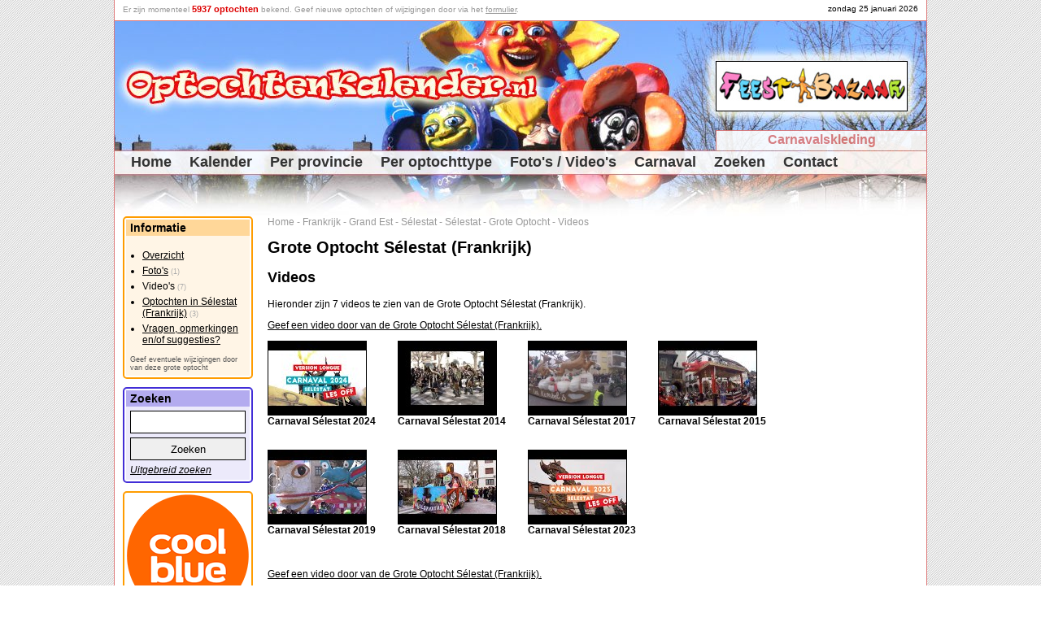

--- FILE ---
content_type: text/html
request_url: https://www.optochtenkalender.nl/frankrijk/grand-est/selestat/selestat/grote-optocht/videos.html
body_size: 3274
content:
<!DOCTYPE html PUBLIC "-//W3C//DTD XHTML 1.0 Transitional//EN" "http://www.w3.org/TR/xhtml1/DTD/xhtml1-transitional.dtd">

<html xmlns="http://www.w3.org/1999/xhtml" lang="nl" xml:lang="nl">	<head>
		<title>Videos - Grote Optocht Sélestat (Frankrijk) (Sélestat - Grand Est - Frankrijk) - Optochtenkalender.nl</title>
		<meta http-equiv="pragma" content="no-cache" />
		<meta http-equiv="Content-Type" content="text/html; charset=ISO-8859-1" />
		<meta http-equiv="content-language" content="nl-NL" />
		<meta name="viewport" content="width=device-width,initial-scale=1.0" />
		<meta name="Description" content="Hieronder zijn 7 videos te zien van de Grote Optocht Sélestat (Frankrijk). - De officiële Optochtenkalender met alle optochten op een rij zoals carnavalsopto..." />
		<meta name="Keywords"    content="optochtenkalender, optochten, optocht, bloemencorso's, carnavalsoptochten, etc, frankrijk, grote, hieronder, rij, sélestat, videos, zien, zoals" />
		<meta name="robots" content="index, follow" />
		<meta name="rating" content="General" />
		<meta name="revisit" content="2" />
		<meta name="p:domain_verify" content="3df616d0d03151dc0c35526b7f94c9fc"/>
		<link rel="shortcut icon" href="/favicon.ico" type="image/ico" />
		<script type="text/javascript" src="/jquery-1.10.2.min.js"></script>
		<script type="text/javascript" src="/optochtenkalender.js?2023120604"></script>
		<link rel="canonical" href="https://www.optochtenkalender.nl/frankrijk/grand-est/selestat/selestat/grote-optocht/videos.html" />
		<link rel="stylesheet" href="/optochtenkalender.css?2025020601" type="text/css" />
<script type="text/javascript" src="/js/multimedia.js?t=2023120604"></script>
<meta property="og:title" content="Videos - Grote Optocht Sélestat (Frankrijk) (Sélestat - Grand Est - Frankrijk) - Optochtenkalender.nl" />
<meta property="og:type" content="website" />
<meta property="og:url" content="https://www.optochtenkalender.nl/frankrijk/grand-est/selestat/selestat/grote-optocht.html" />
<meta property="og:description" content="Hieronder zijn 7 videos te zien van de Grote Optocht Sélestat (Frankrijk)." />
<meta property="og:image" content="https://fotos.optochtenkalender.nl/optochten/3164/normaal/1737408161_affiche.jpg" />
<meta name="twitter:widgets:csp" content="on" />
<meta name="twitter:card" content="summary_large_image" />
<meta name="twitter:site" content="@optochten" />
<meta name="twitter:creator" content="@optochten" />
<meta name="twitter:title" content="Videos - Grote Optocht Sélestat (Frankrijk) (Sélestat - Grand Est - Frankrijk) - Optochtenkalender.nl" />
<meta name="twitter:description" content="Hieronder zijn 7 videos te zien van de Grote Optocht Sélestat (Frankrijk)." />
<meta name="twitter:image" content="https://fotos.optochtenkalender.nl/optochten/3164/normaal/1737408161_affiche.jpg" />
<script async src="//pagead2.googlesyndication.com/pagead/js/adsbygoogle.js"></script>
<script>
  (adsbygoogle = window.adsbygoogle || []).push({
    google_ad_client: "ca-pub-9738669580077951",
    enable_page_level_ads: true
  });
</script>
<!-- Global site tag (gtag.js) - Google Analytics -->
<script async src="https://www.googletagmanager.com/gtag/js?id=G-WVJNP79022"></script>
<script>
  window.dataLayer = window.dataLayer || [];
  function gtag(){dataLayer.push(arguments);}
  gtag('js', new Date());
  gtag('config', 'G-WVJNP79022');
</script>
	</head>
	<body>	<div class="HiddenImage" style="display:none;"><img src="/images/logo_optochtenkalender_3.jpg" alt="OptochtenKalender.nl" /></div>		<div class="Page">
			<div class="PageHeaderFirstLine" id="HeaderFirstLine">&nbsp;</div>
			<div class="PageHeader">				<div class="PageHeaderBanner"><script type="text/javascript" src="/banners/banners.js?2025070801"></script></div>
				<div class="PageHeaderMenuExtra"><a href="http://www.carnavalsartikel.nl/kleding.html?utm_source=optochtenkalender&amp;utm_medium=link&amp;utm_campaign=carnavalsartikel_kleding" target="_blank" rel="nofollow">Carnavalskleding</a></div>
				<div class="PageHeaderMenu2">					<div class="PageHeaderMenuItem"><a href="https://www.optochtenkalender.nl/" class="PageHeaderMenuItemHome" title="Home">Home</a></div>					<div class="PageHeaderMenuItem"><a href="https://www.optochtenkalender.nl/kalender.html" class="PageHeaderMenuItem" title="Kalender">Kalender</a></div>					<div class="PageHeaderMenuItem"><a href="https://www.optochtenkalender.nl/provincies.html" class="PageHeaderMenuItem" title="Per provincie">Per provincie</a></div>					<div class="PageHeaderMenuItem"><a href="https://www.optochtenkalender.nl/optochttypen.html" class="PageHeaderMenuItem" title="Per optochttype">Per optochttype</a></div>					<div class="PageHeaderMenuItem"><a href="https://www.optochtenkalender.nl/multimedia.html" class="PageHeaderMenuItem" title="Foto's / Video's">Foto's / Video's</a></div>					<div class="PageHeaderMenuItem"><a href="https://www.optochtenkalender.nl/carnaval.html" class="PageHeaderMenuItem" title="Carnaval">Carnaval</a></div>					<div class="PageHeaderMenuItem"><a href="https://www.optochtenkalender.nl/zoeken.html" class="PageHeaderMenuItem" title="Zoeken">Zoeken</a></div>					<div class="PageHeaderMenuItem"><a href="https://www.optochtenkalender.nl/contact.html" class="PageHeaderMenuItem" title="Contact">Contact</a></div>				</div>
			</div>
			<div class="PageColumnRight Banner">
<!-- OptochtenKalender_Responsief -->
<ins class="adsbygoogle"
     style="display:block"
     data-ad-client="ca-pub-9738669580077951"
     data-ad-slot="6010370587"
     data-ad-format="auto"></ins>
<script>
(adsbygoogle = window.adsbygoogle || []).push({});
</script>
			</div>
			<div class="PageColumnContent">
<div class="BreadCrump"><a href="https://www.optochtenkalender.nl/" class="BreadCrump" title="Home">Home</a><span class="BreadCrump"> - </span><a href="https://www.optochtenkalender.nl/frankrijk.html" class="BreadCrump" title="Frankrijk">Frankrijk</a><span class="BreadCrump"> - </span><a href="https://www.optochtenkalender.nl/frankrijk/grand-est.html" class="BreadCrump" title="Grand Est">Grand Est</a><span class="BreadCrump"> - </span><a href="https://www.optochtenkalender.nl/frankrijk/grand-est/selestat.html" class="BreadCrump" title="Sélestat">Sélestat</a><span class="BreadCrump"> - </span><a href="https://www.optochtenkalender.nl/frankrijk/grand-est/selestat/selestat.html" class="BreadCrump" title="Sélestat">Sélestat</a><span class="BreadCrump"> - </span><a href="https://www.optochtenkalender.nl/frankrijk/grand-est/selestat/selestat/grote-optocht.html" class="BreadCrump" title="Grote Optocht">Grote Optocht</a><span class="BreadCrump"> - </span><a href="https://www.optochtenkalender.nl/frankrijk/grand-est/selestat/selestat/grote-optocht/videos.html" class="BreadCrump" title="Videos">Videos</a></div>
<script type="application/ld+json">
{
  "@context": "http://schema.org",
  "@type": "BreadcrumbList",
  "itemListElement": [
		{"@type": "ListItem","position": 1,"item": {"@id": "https://www.optochtenkalender.nl/","name": "Home"}}
		,{"@type": "ListItem","position": 2,"item": {"@id": "https://www.optochtenkalender.nl/frankrijk.html","name": "Frankrijk"}}
		,{"@type": "ListItem","position": 3,"item": {"@id": "https://www.optochtenkalender.nl/frankrijk/grand-est.html","name": "Grand Est"}}
		,{"@type": "ListItem","position": 4,"item": {"@id": "https://www.optochtenkalender.nl/frankrijk/grand-est/selestat.html","name": "Sélestat"}}
		,{"@type": "ListItem","position": 5,"item": {"@id": "https://www.optochtenkalender.nl/frankrijk/grand-est/selestat/selestat.html","name": "Sélestat"}}
		,{"@type": "ListItem","position": 6,"item": {"@id": "https://www.optochtenkalender.nl/frankrijk/grand-est/selestat/selestat/grote-optocht.html","name": "Grote Optocht"}}
		,{"@type": "ListItem","position": 7,"item": {"@id": "https://www.optochtenkalender.nl/frankrijk/grand-est/selestat/selestat/grote-optocht/videos.html","name": "Videos"}}
	]
}
</script>
<h1>Grote Optocht Sélestat (Frankrijk)</h1><h2>Videos</h2><p>Hieronder zijn 7 videos te zien van de Grote Optocht Sélestat (Frankrijk).</p><p><a href="https://www.optochtenkalender.nl/cgi-bin/optocht.pl?id=3164&amp;part=videos-toevoegen" rel="nofollow">Geef een video door van de Grote Optocht Sélestat (Frankrijk).</a></p><div class="PartItemContent ClearBoth" onclick="DisplayMultimedia('movie',0)"><img src="//i3.ytimg.com/vi/9LS6aYuYl2Q/default.jpg" class="Movie" alt="Carnaval Sélestat 2024" title="Carnaval Sélestat 2024" /><br /><strong>Carnaval Sélestat 2024</strong><br /><span class="ExtraInfo"></span><br />&nbsp;</div><div class="PartItemContent" onclick="DisplayMultimedia('movie',1)"><img src="//i3.ytimg.com/vi/fQ1HU--5Vsc/default.jpg" class="Movie" alt="Carnaval Sélestat 2014" title="Carnaval Sélestat 2014" /><br /><strong>Carnaval Sélestat 2014</strong><br /><span class="ExtraInfo"></span><br />&nbsp;</div><div class="PartItemContent" onclick="DisplayMultimedia('movie',2)"><img src="//i3.ytimg.com/vi/SH1lEM-GmnU/default.jpg" class="Movie" alt="Carnaval Sélestat 2017" title="Carnaval Sélestat 2017" /><br /><strong>Carnaval Sélestat 2017</strong><br /><span class="ExtraInfo"></span><br />&nbsp;</div><div class="PartItemContent" onclick="DisplayMultimedia('movie',3)"><img src="//i3.ytimg.com/vi/34NPyx-RelU/default.jpg" class="Movie" alt="Carnaval Sélestat 2015" title="Carnaval Sélestat 2015" /><br /><strong>Carnaval Sélestat 2015</strong><br /><span class="ExtraInfo"></span><br />&nbsp;</div><div class="PartItemContent ClearBoth" onclick="DisplayMultimedia('movie',4)"><img src="//i3.ytimg.com/vi/GKUFBVmZVOY/default.jpg" class="Movie" alt="Carnaval Sélestat 2019" title="Carnaval Sélestat 2019" /><br /><strong>Carnaval Sélestat 2019</strong><br /><span class="ExtraInfo"></span><br />&nbsp;</div><div class="PartItemContent" onclick="DisplayMultimedia('movie',5)"><img src="//i3.ytimg.com/vi/5fT_jcsPTTA/default.jpg" class="Movie" alt="Carnaval Sélestat 2018" title="Carnaval Sélestat 2018" /><br /><strong>Carnaval Sélestat 2018</strong><br /><span class="ExtraInfo"></span><br />&nbsp;</div><div class="PartItemContent" onclick="DisplayMultimedia('movie',6)"><img src="//i3.ytimg.com/vi/oJRAB17mxkU/default.jpg" class="Movie" alt="Carnaval Sélestat 2023" title="Carnaval Sélestat 2023" /><br /><strong>Carnaval Sélestat 2023</strong><br /><span class="ExtraInfo"></span><br />&nbsp;</div><div class="ClearBoth"></div><p><a href="https://www.optochtenkalender.nl/cgi-bin/optocht.pl?id=3164&amp;part=videos-toevoegen" rel="nofollow">Geef een video door van de Grote Optocht Sélestat (Frankrijk).</a></p><div class="BlockBannerContent"><a href="https://feestbazaarnl.webshopapp.com/tracking/tradetracker/redirect/?tt=21805_874590_89218_&amp;r=" target="_blank" rel="sponsored nofollow"><img src="https://ti.tradetracker.net/?c=21805&amp;m=874590&amp;a=89218&amp;r=&amp;t=html" width="468" height="60" border="0" alt="" class="Banner" /></a><br />&nbsp;<br /><a href="https://partner.bol.com/click/click?p=1&amp;t=url&amp;s=45043&amp;url=https%3A%2F%2Fwww.bol.com%2Fnl%2Fnl%2F&amp;f=BAN&amp;name=Bol%20Algemeen&amp;subid=" target="_blank"><img src="https://bannersimages.s-bol.com/Fallback-affiliate-banners-468x60.jpg" width="468" height="60" alt="Bol Algemeen" class="Banner" /></a><img src="https://partner.bol.com/click/impression?p=1&amp;s=45043&amp;t=url&amp;f=BAN&amp;name=Bol%20Algemeen&amp;subid=" width="1" height="1" alt="Bol Algemeen"/><br /></div>			</div>
			<div class="PageColumnLinks">
				<div class="BlockLeft1">
					<div class="BlockLeft1Title">Informatie</div>
					<div class="BlockLeft1ContentEven">
<ul class="Information"><li><a href="https://www.optochtenkalender.nl/frankrijk/grand-est/selestat/selestat/grote-optocht.html" title="Overzicht">Overzicht</a></li><li><a href="https://www.optochtenkalender.nl/frankrijk/grand-est/selestat/selestat/grote-optocht/fotos.html" title="Foto's">Foto's</a>&nbsp;<span class="SmallCount">(1)</span></li><li>Video's&nbsp;<span class="SmallCount">(7)</span></li><li><a href="https://www.optochtenkalender.nl/frankrijk/grand-est/selestat/selestat.html" title="Optochten in Sélestat (Frankrijk)">Optochten in Sélestat (Frankrijk)</a>&nbsp;<span class="SmallCount">(3)</span></li><li><a href="/contact.html?optocht=3164&amp;optochtnaam=Grote Optocht van Sélestat (22 februari 2026 om 14:32 uur)" title="Vragen, opmerkingen en/of suggesties?">Vragen, opmerkingen en/of suggesties?</a></li></ul><a href="/cgi-bin/wijzigingsformulier.pl?optocht=3164" class="MoreLinkSmall" rel="nofollow">Geef eventuele wijzigingen door van deze grote optocht</a><br />					</div>
				</div>
				<div class="BlockLeft2">
					<div class="BlockLeft2Title">Zoeken</div>
					<div class="BlockLeft2ContentEven">
						<form method="get" action="/cgi-bin/zoeken.pl">							<input type="text" name="searchword" value="" class="SearchWord" /><br />							<input type="submit" name="action" value="Zoeken" class="SearchWordSubmit" /><br />						</form>						<a href="https://www.optochtenkalender.nl/zoeken.html" class="MoreLink" title="Uitgebreid zoeken">Uitgebreid zoeken</a>					</div>
				</div>
<div class="BlockBannerLinks"><a href="https://www.awin1.com/cread.php?awinmid=85161&awinaffid=335885&ued=https%3A%2F%2Fwww.coolblue.nl%2F" rel="sponsored" target="_blank"><img src="https://www.optochtenkalender.nl/banners/banner_coolblue.png" width="150" height="150" border="0"/></a></div><div class="BlockSocialMedia">
<a href="http://www.facebook.com/OptochtenKalender.nl" target="_blank" title="Volg ons op Facebook">
<img src="/images/facebook.gif" class="SmallBorder" alt="Volg ons op Facebook" />
</a>
<a href="http://www.facebook.com/OptochtenKalender.nl" target="_blank" title="Volg ons op Facebook">Volg ons op Facebook</a><br />
<a href="https://twitter.com/Optochten" class="twitter-follow-button" data-lang="nl" data-show-count="false" data-width="136px">Follow @Optochten</a><script async src="https://platform.twitter.com/widgets.js" charset="utf-8"></script><br />
</div>
			</div>
			<div class="ClearBoth">&nbsp;</div>			<div class="PageFooterLastLine">				<span class="Gray">OptochtenKalender.nl spant zich in om de informatie op deze website correct, actueel en toegankelijk te maken en te houden. Aan deze internetpublicatie kunnen echter geen rechten worden ontleend. De makers van de website aanvaarden geen enkele aansprakelijkheid voor technische of redactionele fouten, voor het tijdelijk niet beschikbaar zijn van deze website, voor de gevolgen van het gebruik van de informatie alsmede voor ontbrekende of onjuiste vermelding van gegevens op deze website.</span><br />				&nbsp;<br />				&copy; Copyright 2011-2026 OptochtenKalender.nl - Alle rechten voorbehouden - <a href="/disclaimer.html">Disclaimer</a> - <a href="/privacy-statement.html">Privacy</a><br />				<span class="Gray">Laatst bijgewerkt: 15 okt 2025 - 14:03</span>			</div>
		</div>
		<div class="PanelPopUp">
			<div class="PopUpTransparant"></div>
			<div class="PopUpContent"></div>
		</div>
	</body>
</html>

--- FILE ---
content_type: text/html; charset=utf-8
request_url: https://www.google.com/recaptcha/api2/aframe
body_size: 265
content:
<!DOCTYPE HTML><html><head><meta http-equiv="content-type" content="text/html; charset=UTF-8"></head><body><script nonce="F-tyAX3eABJsX0cdYXau6w">/** Anti-fraud and anti-abuse applications only. See google.com/recaptcha */ try{var clients={'sodar':'https://pagead2.googlesyndication.com/pagead/sodar?'};window.addEventListener("message",function(a){try{if(a.source===window.parent){var b=JSON.parse(a.data);var c=clients[b['id']];if(c){var d=document.createElement('img');d.src=c+b['params']+'&rc='+(localStorage.getItem("rc::a")?sessionStorage.getItem("rc::b"):"");window.document.body.appendChild(d);sessionStorage.setItem("rc::e",parseInt(sessionStorage.getItem("rc::e")||0)+1);localStorage.setItem("rc::h",'1769303087343');}}}catch(b){}});window.parent.postMessage("_grecaptcha_ready", "*");}catch(b){}</script></body></html>

--- FILE ---
content_type: application/javascript
request_url: https://www.optochtenkalender.nl/js/multimedia.js?t=2023120604
body_size: 1090
content:
$(document).ready(function () {
	if ($('img.lazy').length > 0)
		$('img.lazy').Lazy();
});

var currentNumber = -1;
var isMobile = false;

function DisplayMultimedia(type, number, id, fileName) {
	currentNumber = number;

	if ($("div.PartItemContent").length > 0) {

		var html = "";
		html += "<div class=\"PopUpHeader\">";
		html += "<div class=\"PopUpTitle\">";
		if (type == "photo")
			html += "Foto's " + $("h1").html();
		if (type == "movie")
			html += "Video's " + $("h1").html();
		html += "<div class=\"PopUpClose\" onclick=\"DisplayPopUp(false);\"></div></div>";
		html += "</div>";

		if (type == "photo") {
			var contentWidth = 500;
			var contentHeight = 540;
		}

		if (type == "movie") {
			var contentWidth = 560;
			var contentHeight = 355;
		}

		if(contentWidth > $(window).width())
		{
			contentHeight -= (contentWidth - $(window).width());
			contentWidth = ($(window).width() - 30);
		}

		if(contentHeight > $(window).height())
			contentHeight = ($(window).height() - 140);

		html += "<div style=\"float:left;text-align:left;margin:10px 0px 10px 10px;width:80px;text-decoration:underline;cursor:pointer;\" id=\"BlockPrevious\" onclick=\"DisplayMultimediaItem('" + type + "',-1)\"></div>";
		html += "<div style=\"float:left;text-align:left;margin:10px 0px 10px 0px;width:" + (contentWidth - 180) + "px;text-align:center;\" id=\"BlockStatus\"></div>";
		html += "<div style=\"float:right;text-align:right;margin:10px 10px 10px 0px;width:80px;text-decoration:underline;cursor:pointer;\" id=\"BlockNext\" onclick=\"DisplayMultimediaItem('" + type + "',1)\"></div>";

		html += "<div style=\"clear:both;margin:10px 0px 0px 10px;width:" + contentWidth + "px;height:" + contentHeight + "px;text-align:center;\" id=\"BlockContent\">";
		html += "</div>";

		contentWidth += 20;
		contentHeight += 97;

		openPopup = true;

		$('div.PanelPopUp').css("display", "block");
		$('div.PanelPopUp').css("width", $(window).width() + "px");
		$('div.PanelPopUp').css("height", ($("div.Page").height() + 25) + "px");
		$('div.PanelPopUp div.PopUpTransparant').css("width", $(window).width() + "px");
		$('div.PanelPopUp div.PopUpTransparant').css("height", ($("div.Page").height() + 25) + "px");
		$('div.PanelPopUp div.PopUpContent').css("width", contentWidth + "px");
		$('div.PanelPopUp div.PopUpContent').css("height", contentHeight + "px");
		$('div.PanelPopUp div.PopUpContent').css("left", (($(window).width() - contentWidth) / 2) + "px");
		$('div.PanelPopUp div.PopUpContent').css("top", ((($(window).height() - contentHeight) / 2) + $(window).scrollTop()) + "px");

		$('div.PanelPopUp div.PopUpContent').html(html);

		DisplayMultimediaItem(type, 0);
	}
}

function DisplayMultimediaItem(type, navi)
{
	currentNumber += navi;

	//var contentHtml = "<img src=\"https://fotos.optochtenkalender.nl/optochten/" + id + "/normaal/" + fileName + "\" alt=\"\" />";
	var contentHtml = "";

	if (type == "photo") {
		var photoUrl = "";

		 if ($("div.PartItemContent img").eq(currentNumber).attr("src").length > 0)
		 	photoUrl = $("div.PartItemContent img").eq(currentNumber).attr("src");

		 if (photoUrl == "/images/spacer.gif")
		 	if ($("div.PartItemContent img").eq(currentNumber).attr("data-src").length > 0)
		 		photoUrl = $("div.PartItemContent img").eq(currentNumber).attr("data-src");

		 if (photoUrl.indexOf("/klein/") != -1)
		 	photoUrl = photoUrl.substr(0, photoUrl.indexOf("/klein/")) + "/normaal/" + photoUrl.substr(photoUrl.indexOf("/klein/") + 7);

		contentHtml += "<img src=\"" + photoUrl + "\" alt=\"\" />";
		if ($("div.PartItemContent strong").eq(currentNumber).length > 0)
			contentHtml += "<br />" + $("div.PartItemContent strong").eq(currentNumber).html();
	}

	if (type == "movie") {
		var photoUrl = "";

		if ($("div.PartItemContent img").eq(currentNumber).attr("src").length > 0)
			photoUrl = $("div.PartItemContent img").eq(currentNumber).attr("src");

		var urlParts = photoUrl.split('/');
		if(urlParts.length > 4)
		{
			contentHtml += "<iframe style=\"width:100%;height:315px;max-width:560px;\" src=\"https://www.youtube.com/embed/" + urlParts[4] + "?rel=0\" frameborder=\"0\" allowfullscreen></iframe>";
			if ($("div.PartItemContent strong").eq(currentNumber).length > 0)
				contentHtml += "<br />" + $("div.PartItemContent strong").eq(currentNumber).html();
		}
	}

	if ($("div#BlockPrevious").length > 0)
		$("div#BlockPrevious").html((currentNumber > 0 ? "Vorige" : ""));

	if ($("div#BlockStatus").length > 0)
		$("div#BlockStatus").html((type == "photo" ? "Foto " : (type == "movie" ? "Video " : "")) + (currentNumber + 1) + " van de " + $("div.PartItemContent").length);

	if ($("div#BlockNext").length > 0)
		$("div#BlockNext").html((currentNumber < ($("div.PartItemContent").length - 1) ? "Volgende" : ""));

	if ($("div#BlockContent").length > 0)
		$("div#BlockContent").html(contentHtml);
}


